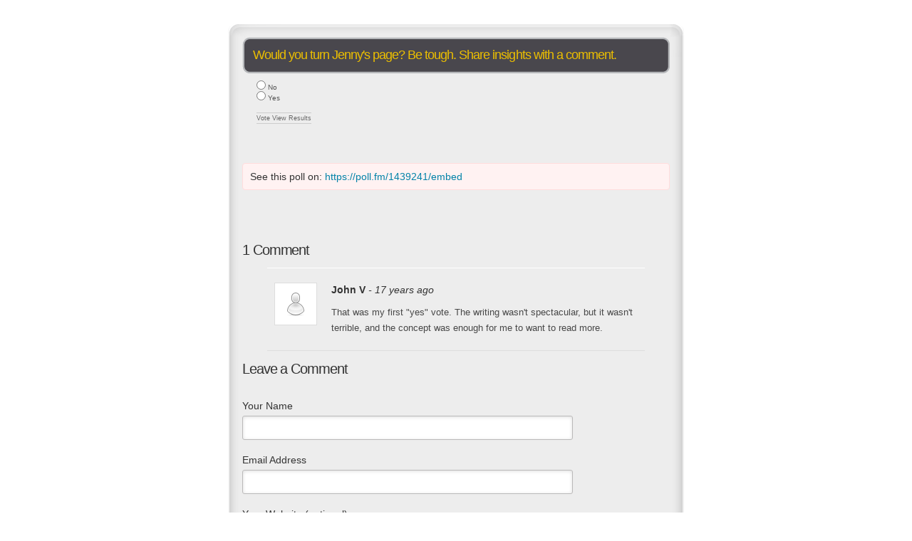

--- FILE ---
content_type: text/html; charset=utf-8
request_url: https://poll.fm/1439241
body_size: 4731
content:
<!DOCTYPE html>
<html lang="en">

<head>
		<meta http-equiv="Content-Type" content="text/html; charset=UTF-8" />
		<link rel="shortcut icon" href="https://app.crowdsignal.com/images/favicon.png" type="image/vnd.microsoft.icon" />
	<link rel="icon" href="https://app.crowdsignal.com/images/favicon.png" type="image/vnd.microsoft.icon" />
	

	<title>
	Would you turn Jenny&#039;s page? Be tough. Share insights with a comment. (poll 1439241)	</title>

	<script type="text/javascript">
		var pd_cdn_url = 'https://poll.fm';
		var pd_cookie_domain = '.poll.fm';

		document.documentElement.className += " js";
	</script>

	<script defer src="https://use.fontawesome.com/releases/v5.3.1/js/all.js" integrity="sha384-kW+oWsYx3YpxvjtZjFXqazFpA7UP/MbiY4jvs+RWZo2+N94PFZ36T6TFkc9O3qoB" crossorigin="anonymous"></script>

	  
<link rel="stylesheet" href="https://poll.fm/css/production/styles.css?m=1710953687" type="text/css" media="all"/>
  <script type="text/javascript" charset="utf-8" src="https://poll.fm/js/jquery/jquery.js"></script>
  <script type="text/javascript" charset="utf-8" src="https://poll.fm/js/validate.js"></script>
  <script type="text/javascript" charset="utf-8" src="https://poll.fm/js/community.js"></script>
<link rel="canonical" href="https://poll.fm/1439241" />
<link rel="alternate" type="application/rss+xml" title="Would you turn Jenny&#039;s page? Be tough. Share insights with a comment." href="https://poll.fm/1439241/feed" />
<meta name="robots" content="noindex, nofollow, noarchive" />    
<script type="text/javascript" src="https://stats.wp.com/w.js" async defer></script>

<script defer id="bilmur" data-provider="crowdsignal" data-service="admin" src="https://s0.wp.com/wp-content/js/bilmur.min.js?i=8&m=202604"></script><meta name="google-site-verification" content="Vb-nO0TU1JmhUxrqIO0VI06y5UbGraDa62wy5BgLrg0" />
<meta name="viewport" content="width=device-width, initial-scale=1, maximum-scale=5, user-scalable=1"/><style>/* PD01 CSS Document "White Plastic Standard" */
 
 
 /* ----------- Background Box Div styles ----------- */
 
 .pds-box {
 	width: 270px; /* for fixed width enter value here, max width 700px */
 	color: #333;
 	background: #86858a url(https://app.crowdsignal.com/polls/pdb01-bottom-left.gif) no-repeat left bottom;
 	font-family: Verdana, Arial, Helvetica, sans-serif;
 	text-align: left;
 	}
 	
 .pds-box-outer {
 	background: url(https://app.crowdsignal.com/polls/pdb01-bottom-right.gif) no-repeat right bottom;
 	}
 
 .pds-box-inner {
 	background: url(https://app.crowdsignal.com/polls/pdb01-top-left.gif) no-repeat left top;
 	}
 	
 .pds-box-top {
 	background: url(https://app.crowdsignal.com/polls/pdb01-top-right.gif) no-repeat right top;
 	padding: 20px 20px 20px 20px;
 	}
 	
 
 /* ----------- Question Box Div styles ----------- */
 
 .pds-question {
 	background: url(https://app.crowdsignal.com/polls/pdq01-bottom-left.gif) no-repeat left bottom;	
 	}
 	
 .pds-question-outer {
 	background: url(https://app.crowdsignal.com/polls/pdq01-bottom-right.gif) no-repeat right bottom;
 	padding-bottom: 15px;
 	}
 
 .pds-question-inner {
 	background: url(https://app.crowdsignal.com/polls/pdq01-top-left.gif) no-repeat left top;
 	}
 	
 .pds-question-top {
 	background: url(https://app.crowdsignal.com/polls/pdq01-top-right.gif) no-repeat right top;
 	padding: 15px 15px 0px 15px;
 	font-size: 12px;
 	color: #ECBF00;
 	}
 	
 /* ----------- Answer Box Div styles ----------- */
 
 .pds-answer {
 	font-size: 10px;
 	/*line-height: 20px; */
 	color: #555;
 	padding: 10px 20px 15px 20px;
 	}
 	
 .pds-answer label{
 	/* currently left unstyled to maximise compatibilty */
 	}
 
 .pds-radiobutton {
 	/* currently left unstyled to maximise compatibilty */
 	}
 	
 .pds-checkbox {
 	/* currently left unstyled to maximise compatibilty */
 	}
 	
 .pds-textfield {
 	width: 100%;
 	font-size: 10px;
 	color: #333;
 	background-color: #ccc;
 	border: 1px;
 	border-color: #ccc;
 	padding: 1px 1px 1px 1px;
 	margin: 5px 0px 0px 0px;
 	}
 	
 .pds-answer-feedback {
 	background-color: #ccc;
 	padding: 0px 0px 0px 0px;
 	height:18px;
 	margin: 2px 0px 5px 0px;
 	}
 	
 .pds-answer-feedback-bar {
 	background: url(https://app.crowdsignal.com/polls/pd01-bargif.gif) repeat-x;
 	margin: 3px;
 	padding: 0px;
 	height:12px;
 	border: 0px;
 	}
 
 .pds-answer-feedback img {
 	background: url(https://app.crowdsignal.com/polls/pd01-bargif.gif) repeat-x;
 	margin: 3px;
 	padding: 0px;
 	height:12px;
 	border: 0px;
 	}
 
 /* ----------- Vote Box Div styles ----------- */
 
 .pds-vote {
 	font-size: 9px;
 	color: #c3C4c7;
 	line-height: 17px;
 	padding: 0px 20px 10px 20px;
 	}
 	
 .pds-votebutton-outer {
 	height:61px;
 	}
 
 .pds-vote a {
 	font-size: 9px;
 	color: #666;
 	text-decoration: none;
 	border-top: 1px;
 	border-bottom: 1px;
 	border-top-color: #ccc;
 	border-bottom-color: #ccc;
 	border-top-style: solid;
 	border-bottom-style: solid;
  	padding: 2px 0px 2px 0px;
 
 	}
 	
 input.pds-votebutton {
 	width: 61px;
 	height: 61px;
 	background: url(https://app.crowdsignal.com/polls/pd01-votebutton.gif) no-repeat;
 	outline: none;
 	float: right;
 }
 input.pds-votebutton:hover {
 	background: url(https://app.crowdsignal.com/polls/pd01-votebutton.gif) no-repeat 0 -60px;
 }
 input.pds-votebutton-pack {
 	float: right;
 	font-size: 10px;
 }
 
 .pds-totalvotes-outer {
 	
 	}
 	
 .pds-totalvotes-inner {
 	font-size: 10px;
 	color: #ffb400;
 	background-color: #666;
 	padding: 3px 6px 3px 3px;
 	margin: 0px 0px 10px 0px;
 	text-transform: uppercase;
 	letter-spacing: 1px;
 	}
  
</style>	<meta name="twitter:card" content="summary_large_image" />
	<meta name="twitter:site" content="@Crowdsignalcom" />
	<meta name="twitter:description" content="Poll Answers: Yes, No, " />
	<meta name="twitter:title" content="Would you turn Jenny&#039;s page? Be tough. Share insights with a comment." />
	<meta name="twitter:url" content="https://poll.fm/1439241" />
	<meta name="twitter:image" content="https://app.crowdsignal.com/images/twitter-card.png" />
	
	<!--[if IE 7]>
		<link rel="stylesheet" type="text/css" href="https://poll.fm/css/ie7.css?v=5" />
	<![endif]-->

	<!--[if !IE 7]>
		<style type="text/css">
			#wrap {display:table;height:100%}
		</style>
	<![endif]-->

	<!--[if lt IE 10]>
		<script src="https://html5shim.googlecode.com/svn/trunk/html5.js"></script>
	<![endif]-->

	<meta name="viewport" content="width=device-width, maximum-scale=1.0" />
</head>

<body data-ajax-nonce="08ab12ea16" class="shadow logged-out cs-poll">
	<div class="cs-site-content">
		<!-- Google Tag Manager (noscript) -->
	<noscript><iframe src="https://www.googletagmanager.com/ns.html?id=GTM-WQF7499" height="0" width="0" style="display:none;visibility:hidden"></iframe></noscript>
	<!-- End Google Tag Manager (noscript) -->
			<div id="page">
														
			<div id="stage">
 <script type="text/javascript">

	last_comment_hover = null;

			window.is_poll_fm = true;
	
</script>
<div id="stage-inner">
	<div class="grid">
		<div class="grid-center">
						<!-- lots of divs for style compatibility... -->
			<div id="poll">
			<div class="PDS_Poll">
			<div class="css-box pds-box">
			<div class="css-box-outer pds-box-outer">
			<div class="css-box-inner pds-box-inner">
			<main class="css-box-top pds-box-top">
			<form method="get" name="formPoll" action="">
	<div class="css-question pds-question">
		<div class="css-question-outer pds-question-outer">
			<div class="css-question-inner pds-question-inner">
				<div class="css-question-top pds-question-top" style="">
					
					<h2>Would you turn Jenny&#039;s page? Be tough. Share insights with a comment.</h2>
				</div>
			</div>
		</div>
	</div>

	<div class="css-answer pds-answer">
		<span role="group" aria-label="Would you turn Jenny's page? Be tough. Share insights with a comment.">
							<div class="css-answer-group pds-answer-group">

										<div class="css-answer-row pds-answer-row">
						<span class="css-answer-input pds-answer-input">
																	<input type="radio" name="PDI_answer" id="PDI_answer7374066" value="7374066" />
														</span>
						<label for="PDI_answer7374066"  style="word-break:break-word;">
							<span class="css-answer-span pds-answer-span">No</span>
						</label>
						<span class="css-clear pds-clear"></span>
					</div>
				</div>
								<div class="css-answer-group pds-answer-group">

										<div class="css-answer-row pds-answer-row">
						<span class="css-answer-input pds-answer-input">
																	<input type="radio" name="PDI_answer" id="PDI_answer7374065" value="7374065" />
														</span>
						<label for="PDI_answer7374065"  style="word-break:break-word;">
							<span class="css-answer-span pds-answer-span">Yes</span>
						</label>
						<span class="css-clear pds-clear"></span>
					</div>
				</div>
						</span>
</div>

	
		<div class="css-vote pds-vote">
			<div class="css-votebutton-outer pds-votebutton-outer">
				<a
					href="vote"
					id="pd-vote-button1439241"
					role="button"
					style="cursor:pointer;"
					data-vote="{&quot;id&quot;:1439241,&quot;o&quot;:&quot;0&quot;,&quot;b&quot;:&quot;1&quot;,&quot;m&quot;:&quot;0&quot;,&quot;at&quot;:&quot;10&quot;,&quot;t&quot;:3,&quot;v&quot;:0,&quot;e&quot;:0,&quot;n&quot;:&quot;d454371ff6a820338134c02543953b0c&quot;}"
					class="vote-button css-vote-button pds-vote-button">
					Vote				</a>
									<span class="css-links pds-links"><a href="/1439241/results" class="css-view-results pds-view-results">View Results</a>
						<br>
						<span class="css-clear pds-clear"></span>
					</span>
					<span class="css-clear pds-clear"></span>
							</div>
		</div>
			<input type='hidden' name='pz' value='392'>

</form>

				<div class="poll-link">
					See this poll on: <a rel="nofollow" target="_blank" href="https://poll.fm/1439241/embed">https://poll.fm/1439241/embed</a>
									</div>
								<div class="cs-poll__comments">
											<h5>1 Comment</h5>
												<p class="clear"></p>
						<ul class="comments">
							
<li class="com approved">
	<a name="comment192472"></a>
	<img alt='' src='https://secure.gravatar.com/avatar/9332b8b2614bbbf4d7f46191deb9e44f?s=54&#038;d=https%3A%2F%2Fapp.crowdsignal.com%2Fimages%2Fno-user-54.png&#038;r=pg' srcset='https://secure.gravatar.com/avatar/9332b8b2614bbbf4d7f46191deb9e44f?s=108&amp;d=https%3A%2F%2Fapp.crowdsignal.com%2Fimages%2Fno-user-54.png&amp;r=pg 2x' class='avatar avatar-54 photo' height='54' width='54' />	<div class="comment">
		<div class="top">
						<strong>
				John V			</strong>

			<em> - 17 years ago</em>

			
			 			<p class="clear"></p>
		</div>
		<p>That was my first "yes" vote. The writing wasn't spectacular, but it wasn't terrible, and the concept was enough for me to want to read more.</p>
	</div>
	<p class="clear"></p>
</li>
						</ul>
										<p class="clear"></p>
										<p class="clear"></p>

					<div class="cs-poll__comments-form-container">
	<h5>Leave a Comment</h5>

	<form method="post" action="/comment" name="formcomment" id="formcomment">

		<input type="hidden" name="poll_id" id="poll_id" value="1439241" />
		<input type="hidden" name="nonce" value="db9748f150"/>

		
		<label for="cname">Your Name</label>
		<input type="text" id="cname" maxlength="50" name="cname" class="cs-polls__comments-text-input" />
		<div id="error-cname" style="display: none;" class="comment-error" >Please enter your name.</div>

		<label for="cemail">Email Address</label>
		<input type="text" id="cemail" maxlength="200" name="cemail" class="cs-polls__comments-text-input" />
		<div id="error-cemail" style="display: none;" class="comment-error" >Please enter your email address.</div>

		<label for="curl">Your Website (optional)</label>
		<input type="text" id="curl" maxlength="400" name="curl"  class="cs-polls__comments-text-input" />

		
		<label for="ctext">Your Comment</label>
		<textarea rows="8" class="textarea-block textarea-small" id="ctext" name="ctext" onblur="countchars(this);" onkeyup="countchars(this);" onchange="countchars(this);"></textarea>
		<div id="error-ctext" style="display: none;" class="comment-error is-wide" >Please enter a comment.</div>

		<p class="count"><span id="charcount">0</span>/4000 chars</p>
		<br/>
		<a href="#" onclick="$('#formcomment').submit(); return false;" class="css-vote-button pds-vote-button">Submit Comment</a>
	</form>
</div>
				</div>
			
			</main> <!-- css-box-top pds-box-top -->
			</div> <!-- css-box-inner pds-box-inner -->
			</div> <!-- css-box-outer pds-box-outer -->
			</div> <!-- css-box pds-box -->
			
						</div> <!-- PDS_Poll -->
			</div> <!-- poll -->
		</div>
						<div class="cs-promo-footer">
		<a href="https://crowdsignal.com?ref=survey-footer">
			<img src="https://app.crowdsignal.com/images/svg/cs-logo-dots.svg" class="cs-promo-footer__dots-logo" alt="Crowdsignal logo" />
		</a>
		<div class="cs-promo-footer__footer" style="">
			<a href="https://crowdsignal.com?ref=survey-footer" class="cs-promo-footer__footer-link" title="Create free online surveys today with Crowdsignal!">
				Created at Crowdsignal.com			</a>
		</div>
	</div>
				</div>
</div>

<script type="text/javascript">
	(function() {
		jQuery( '.dismiss' ).click( function() {
			$( this ).parent().remove();
			return false;
		});

		var number_of_choices = 0;

		jQuery( 'input[name=cname]' ).validate( 'required' );
		jQuery( 'input[name=cemail]' ).validate( 'required' );
		jQuery( 'textarea[name=ctext]' ).validate( 'required' );

		jQuery( '.answers li' ).unbind( 'click' ).click( function( e ) {
			//check that type not exceeded...
			e.stopPropagation();

			if( number_of_choices > 1 ) {
				var input = jQuery( this ).find( 'input[name=PDI_answer]' );

				if ( input.val() == 'other' ) return false;

				answer_click( number_of_choices, input );

				if ( input.is(':checked') )
					input.parents( 'li' ).addClass( 'select' );
				else
					input.parents( 'li' ).removeClass( 'select' );

				return true;
			}
		} );

		jQuery( '.answers li img' ).on( 'click', function( e ) {
			jQuery( this ).closest( 'li' ).find( 'input' ).prop( 'checked', true );
		} );

		jQuery( '.answers :input[name=PDI_OtherText]' ).unbind('blur').blur( function() {
			//check that type not exceeded...
			var type = 0;
			if (type == 0) {
				var other_text = jQuery( this ).val();
				if( other_text && other_text.length > 0 )
					jQuery( '#PDI_answerOther' ).prop( 'checked', true );
			}
	    	else if( type > 1 ) {
				var input = jQuery( this );
				answer_click( type, input );

				if( input.val().length > 0 )
					input.parents( 'li' ).addClass( 'select' );
				else
					input.parents( 'li' ).removeClass( 'select' );

	            return true;
			}
		} );

		jQuery( 'a.del-embed-url' ).click( function() {
			var data = {};

			data['_pd_nonce'] = 'e37b878434';
			data['id']        = 1439241;

			jQuery.post( '', data, function( response ) {
	          	if ( response ) {
	          		jQuery( '.poll-link' ).fadeOut();
	          	}
	        } );

			return false;
		} );

		jQuery( 'a.toggle-poll-state' ).click( function() {
			var data = {};
			var button = jQuery(this);
			var open = 'Open Poll';
			var close = 'Close Poll';

			data['_pd_nonce'] = 'b61a7f9c88';
			data['id']        = 1439241;

			jQuery.post( '', data, function( response ) {
	          	if ( response ) {
	          		if ( response == 'open' )
	          			button.html( close );
	          		else
	          			button.html( open );
	          	}
	        } );

			return false;
		});

	} )();

	alert_no_answer = 'Please choose an answer first!';

	function st_go(a) {
		return '';
	}

	st = {
		"p": "1439241",
		"v": "2"
	};

	
	
	function comment_init() {
	 	// Poll comment moderate click

		$('a.delete-comment, a.approve-comment').unbind('click');

		$( 'a.delete-comment, a.approve-comment' ).click( function() {

			var item   = $( this );
			var row	   = item.parents( 'li.com' );

			// Remove button, show loading
			item.loading();

			$.ajax( {
				url: item.attr( 'href' ) + '&ajax=true',
				success: function( response ) {
					if ( PollDaddy.is_fatal( response ) )
						item.loading();
					else {
						row.replaceWith( response );
						comment_init();
					}
				}
			} );
			return false;
		});
	}

	(function() {
		jQuery('.vote-button').click( vote );

		comment_init();
	})();

</script>


<!-- close stage div -->
</div>

<!-- close page div -->
</div>


<!-- close cs-site-content div -->
</div>

</body>
</html>
